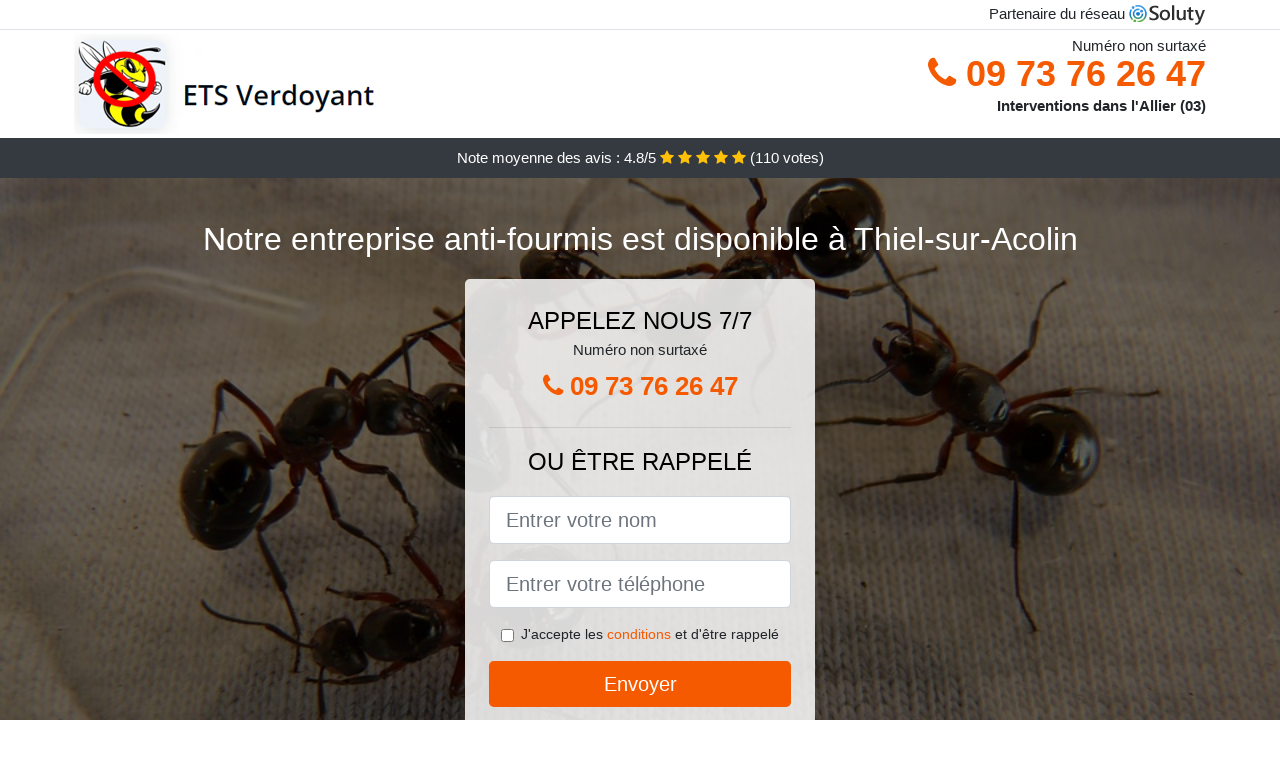

--- FILE ---
content_type: text/html; charset=UTF-8
request_url: https://www.twitts.fr/traitement-anti-fourmis/thiel-sur-acolin-03230
body_size: 8081
content:
<!doctype html>
<html lang="fr">
  <head>
    
<title>Entreprise anti-fourmis à Thiel-sur-Acolin (03230)</title>
<meta name="description" content="En raison de la grande diversité de fourmis responsables des invasions, il est bien plus prudent de rester éloigné de tous ces insectes nuisibles, ne sachant pas lesquels s&#039;avèrent être les plus dangereuses à Thiel-sur-Acolin." />
	<link rel="canonical" href="https://www.twitts.fr/traitement-anti-fourmis/thiel-sur-acolin-03230" />

<script type="application/ld+json">
    {
        "@context": "http://schema.org/",
        "@type": "Article",
                    "headline": "Entreprise anti-fourmis à Thiel-sur-Acolin (03230)",
                "image": "https://www.twitts.fr/img/3/5.jpg"
    }
</script>

        <meta charset="utf-8">
	<meta name="csrf-token" content="7cdIeF3x0K68notQkuFl9JiJa2qCsJN1TEFENYms">
    <meta name="viewport" content="width=device-width, initial-scale=1, shrink-to-fit=no">
    <link rel="stylesheet" href="https://stackpath.bootstrapcdn.com/bootstrap/4.3.1/css/bootstrap.min.css" integrity="sha384-ggOyR0iXCbMQv3Xipma34MD+dH/1fQ784/j6cY/iJTQUOhcWr7x9JvoRxT2MZw1T" crossorigin="anonymous">
    <link rel="stylesheet" href="https://stackpath.bootstrapcdn.com/font-awesome/4.7.0/css/font-awesome.min.css">
<style type="text/css">
html {height: 100%;}
body {font-size: 15px;height: 100%;margin: 0;padding: 0;}
a, a:hover{color: #f55a00;}
.navbar{background-color: #f55a00;}
.breadcrumb{padding: 0;background-color: transparent;margin: 0;}
.card-body{background-color: #FFFFFF;}
.card-img-top{cursor: pointer;}
footer{min-height: 50px;}
.aitana,.aitana:hover{color: #212529;}
.phone{font-weight: bold;font-size: 1.5rem;color: #f55a00}
    h1{font-size: 1.8rem;margin-bottom: 1rem;}
    h2{font-size: 1.5rem;}
@media (max-width: 991px){
    h1{font-size: 1.5rem;}
    h2{font-size: 1rem;}
}
aside .list-group{column-count: 10;column-width: 300px;display: block;}
.card-text{column-count: 10;column-width: 300px;}
.card-text a{display: block;}
.felicity{background-size:cover;background-position:top center;height: 100%;min-height: 600px;}
.felicity-filter{background-color: rgba(0,0,0,0.5);height: 100%;width: 100%;display: table;}
.felicity-content{display: table-cell;position: relative;width: 100%;height: 100%;vertical-align: middle;text-align: center;padding: 1rem;}
.felicity-title-1{color: #FFF;text-align: center;font-size: 2rem;margin-top: 0;}
.felicity-title-2{color: #000;text-align: center;font-size: 1.5rem;}
.felicity-form-filter{background-color: rgba(255, 255, 255, 0.84);padding: 1.5rem;margin: 0 auto;max-width: 350px;border-radius: .3rem;}
.felicity-form-filter .form-group label{display: none;}
.felicity-form-filter .form-check {font-size: 14px;vertical-align: middle;}
.felicity-pro{position: absolute;top:20px;right: 20px;color: #FFF;font-size: 20px;    display: inline-block;padding: 5px 10px;border: 1px solid #fff;border-radius: 6px;}
.felicity-pro:hover{color: #FFF;text-decoration: none;}

.sifa{position:relative;height:108px;}
.sifa-logo{position: absolute;top: 4px;left: 4px;}
.sifa-phone{position: absolute;top: 4px;right: 4px;display:block; font-size: 36px;height: 100px;line-height: 80px;  font-weight: bold;color: #f55a00;}
.sifa-dep{position: absolute;top: 65px;right: 4px;font-weight: bold;}
.sifa-rating{color: #FFF;height: 40px;line-height: 40px;text-align: center;}
.sifa-rating .fa-star{color: #ffc107}
.sifa-felicity{height:calc(100% - 148px);background-position:center;min-height: 700px;background-size:cover;}
.sifa-button{display:block; padding:0 8px;border-radius:6px; width:250px;margin:0 auto;font-size: 26px;line-height: 50px;font-weight: bold;color: #f55a00;}
.sifa-button-inverse{display:block;color:#FFF;margin:0 auto;background-color: #f55a00;    padding: .5rem 1rem;font-size: 1.25rem;line-height: 1.5;border-radius: .3rem;}
.sifa-button:hover,.sifa-phone:hover,.sifa-button-inverse:hover{text-decoration:none;}
.sifa-title-1{color: #FFF;text-align: center;font-size: 2rem;margin-top: 0;}

.partenaire{line-height: 20px;text-align: right;}

#Cmap{max-width: 100%;margin: 0 auto;}

@media (max-width: 991px){
    .container {max-width: 100%;}
}

@media (max-width: 767px){
    .sifa-logo{float: none;text-align: center;}
    .sifa-phone{float: none;font-size: 26px;line-height: 50px;text-align: center;position: relative;height: 50px;}
	.felicity-content{vertical-align: top;}
	
    .sifa-button{display:block; padding:0 8px;border-radius:6px; width:100%;margin:0 auto;font-size: 25px;line-height: 50px;font-weight: bold;color:#FFF;background-color: #f55a00;}
    .sifa-button:hover{color: white;}
	
    .sifa{position:relative;height:auto;text-align:center;}
    .sifa-logo{position: relative;top: auto;left: auto;}
    .sifa-dep{position: relative;line-height: 20px;top: auto;right: auto;white-space: nowrap;}
    .partenaire{text-align: center;}
}
@media (max-width: 500px){
    .sifa-title-1{color: #FFF;text-align: center;font-size: 24px;margin-top: 0;}
    .felicity-title-1{color: #FFF;text-align: center;font-size: 24px;margin-top: 0;}
    .felicity-title-2{color: #000;text-align: center;font-size: 20px;}
    .sifa-felicity{height:auto;min-height:auto;}
}

@media (min-width: 576px){
    .card-columns{column-count: 2;}
}

@media (min-width: 990px){
    .card-columns{column-count: 3;}
}

.carousel-control-prev, .carousel-control-next{
	   /*disables white flash*/
   -webkit-transition: none;
   -o-transition: none;
   transition: none;
}

</style>
	<link rel="apple-touch-icon" sizes="57x57" href="/favicon/5/apple-icon-57x57.png">
<link rel="apple-touch-icon" sizes="60x60" href="/favicon/5/apple-icon-60x60.png">
<link rel="apple-touch-icon" sizes="72x72" href="/favicon/5/apple-icon-72x72.png">
<link rel="apple-touch-icon" sizes="76x76" href="/favicon/5/apple-icon-76x76.png">
<link rel="apple-touch-icon" sizes="114x114" href="/favicon/5/apple-icon-114x114.png">
<link rel="apple-touch-icon" sizes="120x120" href="/favicon/5/apple-icon-120x120.png">
<link rel="apple-touch-icon" sizes="144x144" href="/favicon/5/apple-icon-144x144.png">
<link rel="apple-touch-icon" sizes="152x152" href="/favicon/5/apple-icon-152x152.png">
<link rel="apple-touch-icon" sizes="180x180" href="/favicon/5/apple-icon-180x180.png">
<link rel="icon" type="image/png" sizes="192x192"  href="/favicon/5/android-icon-192x192.png">
<link rel="icon" type="image/png" sizes="32x32" href="/favicon/5/favicon-32x32.png">
<link rel="icon" type="image/png" sizes="96x96" href="/favicon/5/favicon-96x96.png">
<link rel="icon" type="image/png" sizes="16x16" href="/favicon/5/favicon-16x16.png">
<link rel="manifest" href="/favicon/5/manifest.json">
<meta name="msapplication-TileColor" content="#ffffff">
<meta name="msapplication-TileImage" content="/favicon/5/ms-icon-144x144.png">
<meta name="theme-color" content="#ffffff"></head>
<body>
    			<div class="bg-white">
			<div class="border-bottom" >
    			<div class="container p-1 partenaire">
    				Partenaire du réseau <img alt="Soluty" src="/img/soluty.com.png" >
    			</div>
			</div>
			<div class="container p-1 sifa">
				<div class="sifa-logo" >
										<img class="img-fluid" alt="Ets Verdoyant" src="https://www.twitts.fr/img/entreprises/ets-verdoyant.png">
										<br>
				</div>
								<span style="position: absolute;right: 4px;top:5px;"  class="d-none d-md-block" >Numéro non surtaxé</span>
				<a href="tel:+33973762647" class="sifa-phone d-none d-md-block" >
					<i class="fa fa-phone" ></i> 09 73 76 26 47
				</a>
				<span class="sifa-dep" >Interventions dans l&#039;Allier (03)</span>
							</div>
			<div class="sifa-rating bg-dark" >
				<span class="d-none d-sm-inline" >Note moyenne des avis : </span>4.8/5 
                    <i class="fa fa-star" aria-hidden="true"></i>
                    <i class="fa fa-star" aria-hidden="true"></i>
                    <i class="fa fa-star" aria-hidden="true"></i>
                    <i class="fa fa-star" aria-hidden="true"></i>
                    <i class="fa fa-star" aria-hidden="true"></i>
                     (<span id="ratingCount" >110</span> votes)
			</div>
		</div>
    	<div class="sifa-felicity" style="background-image:url(/img/3/5.jpg);">
    		<div class="felicity-filter">
    			<div class="felicity-content" >
    				<p class="sifa-title-1">Notre entreprise anti-fourmis est disponible à Thiel-sur-Acolin</p>
        			<div class="felicity-form-filter" >
	<p class="felicity-title-2 text-uppercase mb-0" >appelez nous 7/7</p>
	<span>Numéro non surtaxé</span>
	<a href="tel:+33973762647" class="sifa-button " >
		<i class="fa fa-phone" ></i> 09 73 76 26 47
	</a>
	<hr>
        <p class="felicity-title-2 text-uppercase mb-3" >ou être rappelé</p>
    <form method="post" action="https://www.twitts.fr/call/store"><input type="hidden" name="_token" value="7cdIeF3x0K68notQkuFl9JiJa2qCsJN1TEFENYms">
    	<input type="hidden" name="theme_id" id="inp-theme_id" value="3">
    	<input type="hidden" name="zipcode" id="inp-zipcode" value="03230">
    	<div class="form-group"><label for="inp-name" class=""></label><input type="text" name="name" id="inp-name" class="form-control form-control-lg" placeholder="Entrer votre nom"></div>
    	<div class="form-group"><label for="inp-phone" class=""></label><input type="text" name="phone" id="inp-phone" class="form-control form-control-lg" placeholder="Entrer votre téléphone"></div>
    	    	<div class="form-check"><input type="checkbox" name="conditions" id="inp-conditions" value="on" class="form-check-input"><label for="inp-conditions" class="form-check-label">J'accepte les <a target="_blank" href="https://www.twitts.fr/mentions-legales.html#conditions">conditions</a> et d'être rappelé</label></div>
    	    	<button type="submit" class="sifa-button-inverse my-3 border-0 w-100" >Envoyer</button>
    </form>
    </div>        			                	<img class="mt-3" src="https://www.twitts.fr/img/certibiocide.png" style="max-width: 280px;" >
                	    			</div>
    		</div>
    	</div>
		<div class="container my-4" >
        <div class="row">
            <div class="col-xl-8">
            	                <nav aria-label="breadcrumb">
                  <ol class="breadcrumb">
                	                    	<li class="breadcrumb-item"><a href="https://www.twitts.fr/traitement-anti-fourmis">Traitement anti fourmis</a></li>
						            	<li class="breadcrumb-item active" aria-current="page">Thiel-sur-Acolin 03 : traitement anti fourmis</li>
                  </ol>
                </nav>
                                <article>
                                        <h1>Entreprise anti-fourmis à Thiel-sur-Acolin (03230)</h1>
                                    	                		<h2>Les dangers liés à une cohabitation avec les fourmis à Thiel-sur-Acolin</h2>
                		                		<p>
                		                			Nous vous protégeons de toutes les nocivités que les fourmis peuvent occasionner chez vous, en les éliminant dès les premiers jours de leur invasion.<br>
                			                		                			Les fourmis sont à l&#039;origine de nombreux soucis dans les maisons, pas seulement pour les hommes, mais aussi pour les animaux domestiques.<br>
                			                		                			Les fourmis, malgré leur petite dimension, sont à l&#039;origine de bien des nuisances. Alors n&#039;attendez pas de les supporter avant de prendre les bonnes décisions pour vous et vos proches.<br>
                			                		                			Grâce à une opération de nos techniciens, vous pourrez retrouver un sommeil paisible et réparateur, sans craindre des piqûres de fourmis.<br>
                			                		                			Avoir des fourmis chez vous, c&#039;est être exposé en permanence au risque de piqûre ou de morsure de ces nuisibles.<br>
                			                		                			La présence de fourmis dans une maison ou bien dans n&#039;importe quelle autre bâtisse, présente de multiples dangers, de nombreuses natures, dont- vous devez absolument vous abriter.<br>
                			                		                			La présence des fourmis dans une habitation peut poser problème à votre santé, du fait que ces nuisibles propagent des microbes qu&#039;ils peuvent très facilement vous donner.<br>
                			                		                			Pourquoi faut-il éviter d&#039;habiter avec des fourmis ? Tout simplement parce qu&#039;elles peuvent sérieusement nuire à votre santé et à votre bien-être.<br>
                			                		                			De multiples personnes, juste après une longue cohabitation avec des insectes nuisibles comme les fourmis, présentent des troubles assez redoutables comme la paranoïa.<br>
                			                		                		</p>
                	                		<h2>À Thiel-sur-Acolin en savoir plus sur les services professionnels de notre compagnie de désinsectisation</h2>
                		                		<p>
                		                			Avec nous, vous pourrez choisir le genre de prestation quoi vous convient le mieux : une prestation préventive, une intervention curative ou bien même une opération en urgence.<br>
                			                		                			Nous vous délivrons aussi une réponse efficace à vos besoins de conseils ou de renseignements, étant donné que nous savons à quel point il est important de connaître un minimum vos adversaires qui s&#039;avèrent être ici les fourmis.<br>
                			                		                			Nous pouvons vous fournir une technique fiable, pour vous aider à assainir votre compagnie et rendre le quotidien de vos employés bien plus agréable.<br>
                			                		                			Au coeur de notre structure de désinsectisation, nous venons travailler avec des spécialistes aguerris, disposant des meilleures qualifications pour lutter rapidement contre vos fourmis.<br>
                			                		                			Nous vous délivrons des services dans le cadre de la prévention contre l&#039;intrusion des fourmis, que ce soit dans votre villa ou dans votre compagnie.<br>
                			                		                			Nos spécialistes vous offrent une large liste de services et prestations, que vous pourrez choisir vis-à-vis de vos besoins et de votre budget.<br>
                			                		                			Pour tous vos problèmes avec les fourmis, vous pourrez trouver chez nous la technique adéquate et sur mesure, pour vous affranchir de ces insectes.<br>
                			                		                			Nous mettons à votre disposition, un certain nombre de formules d&#039;abonnement à nos services, pour une protection optimale de votre villa contre les fourmis.<br>
                			                		                			Nous sommes vraiment disposés à venir en aide à tous les techniciens et chefs d&#039;entreprise, qui souhaitent préserver leur notoriété en éliminant toutes les fourmis qui submergent leurs bâtiments.<br>
                			                		                		</p>
                	                		<h2>Pourquoi recourir à des pros pour lutter contre vos fourmis ?</h2>
                		                    	<figure class="figure">
                        	<img src="/img/3/5.jpg"  alt="traitement anti fourmis" class="img-fluid" >
                        	<figcaption class="figure-caption text-center">Traitement anti fourmis</figcaption>
                    	</figure>
                		                		<p>
                		                			Dans la lutte contre les fourmis, le temps s&#039;avère être tout sauf un allié, alors appelez des pros pour avoir une élimination réellement rapide et accomplie dans les meilleures conditions.<br>
                			                		                			Il n&#039;est pas évident du tout de s&#039;attaquer à des fourmis, encore moins lorsque vous êtes un non professionnel. Alors comptez sur nos pros pour vous aider à chasser la menace que représente ces insectes nuisibles.<br>
                			                		                			Nous bénéficions d&#039;une grosse connaissance sur le sujet, et d&#039;une expérience suffisante pour assurer l&#039;efficience de toutes nos interventions contre les fourmis envahissantes.<br>
                			                		                			À Thiel-sur-Acolin, nos agents vous feront profiter de toute leur expérience, et de leur longue expérience professionnelle, deux atouts majeurs pour venir à bout d&#039;une prolifération de fourmis.<br>
                			                		                			Nous sommes vraiment votre bonne chance de voir tous ces insectes disparaître de votre lieu de vie, et ceci dans les plus brefs délais.<br>
                			                		                			Un anti fourmis professionnel s&#039;avère être la meilleure arme que vous puissiez trouver contre les fourmis et pour éviter d&#039;avoir à supporter toutes leurs nuisances à Thiel-sur-Acolin (03230).<br>
                			                		                			Nos spécialistes vont pouvoir vous apporter la certitude d&#039;une entière satisfaction totale, pour vous permettre de retrouver une maison sans nuisibles.<br>
                			                		                			Grâce à nous, vous n&#039;aurez pas à endurer plus longtemps la présence des fourmis dans votre cadre de vie ou bien sur votre espace de travail.<br>
                			                		                			Avec notre opération, vous pourrez dire au revoir à toutes ces fourmis qui vous infestent, grâce à une élimination opérée dans les meilleurs délais.<br>
                			                		                		</p>
                	                		<h2>L&#039;expérience professionnelle, une arme redoutable contre les fourmis à Thiel-sur-Acolin</h2>
                		                		<p>
                		                			Nous avons pu mettre en place notre technique d&#039;élimination, grâce à un certain nombre d&#039;interventions lors desquelles nous avons fait d&#039;intéressantes découvertes sur ces insectes.<br>
                			                		                			Faites confiance à nos professionnels, et ils réussiront en un temps record, à éradiquer toute marques de fourmis dans votre villa ou sur votre espace de travail.<br>
                			                		                			Toutes les qualifications acquises lors des nombreuses années dans le métier d&#039;exterminateur, nous permettent aujourd&#039;hui de vous offrir des interventions d&#039;excellente qualité supérieure.<br>
                			                		                			Nos spécialistes s&#039;avèrent être capables de venir à bout de n&#039;importe quelle invasion, peu importe la myriade d&#039;insectes, ou bien l&#039;espèce dont il s&#039;agit.<br>
                			                		                			Grâce à leurs nombreuses décennies de pratique, nos spécialistes sont au jour d&#039;aujourd&#039;hui les mieux outillés, pour faire face à toute invasion de fourmis, que ce soit à domicile ou en entreprise à Thiel-sur-Acolin.<br>
                			                		                			Nous mettons à votre service des pros expérimentés, qui exercent depuis de nombreuses années leur travail d&#039;exterminateur de nuisibles.<br>
                			                		                			L&#039;expérience de nos experts s&#039;avère être l&#039;une des meilleures armes pour venir à bout d&#039;une invasion de fourmis, sans dangers de récidive de ces nuisibles.<br>
                			                		                		</p>
                	                		<h2>A propos des nombreuses variétés de fourmis qui vous infestent</h2>
                		                		<p>
                		                			Nous pouvons lutter facilement contre les fourmis pharaon, les fourmis magnan, les fourmis d&#039;argentine, et toutes les autres espèces de fourmis responsables des invasions.<br>
                			                		                			Vous pourrez trouver chez vous des fourmis de jardin. Ce sont en général des fourmis sans danger parce qu&#039;elles ne s&#039;attaquent qu&#039;aux parasites qui nuisent à vos plantes. Attention tout de même à ne pas les approcher de trop près.<br>
                			                		                			Il existe des fourmis ailées de couleur noir, très dangereuses, qui peuvent vous piquer et vous laisser de grosses boursouflures ou bien boutons sur la peau.<br>
                			                		                			Il est indispensable pour vous de savoir au moins reconnaître les espèces les plus dangereuses de fourmis, comme les fourmis rouges, afin de vous en éloigner le plus rapidement possible à Thiel-sur-Acolin.<br>
                			                		                			Les fourmis rouges sont des fourmis plutôt courantes et responsables de nombreuses invasions. Elles sont aussi particulièrement agressives et peuvent infliger des piqûres particulièrement douloureuses.<br>
                			                		                			En raison de la grande diversité de fourmis responsables des invasions, il est bien plus prudent de rester éloigné de tous ces insectes nuisibles, ne sachant pas lesquels s&#039;avèrent être les plus dangereuses.<br>
                			                		                			Vous pourrez trouver des fourmis ailées ou des fourmis volantes, qui comme leur nom l&#039;indique, se trouvent être en mesure de voler.<br>
                			                		                			Les fourmis légionnaires sont également des fourmis plutôt courantes, qui peuvent envahir votre villa ou bien votre lieu de travail.<br>
                			                		                			À Thiel-sur-Acolin, nos techniciens peuvent trouver un remède contre les fourmis, peu importe leur variété ou bien le nom qu&#039;elles portent.<br>
                			                		                			Il existe dans le monde, une multitude extraordinaire de fourmis, et elles sont de diverses tailles, de nombreuses couleurs, et peuvent infliger divers types de sévices.<br>
                			                		                		</p>
                	                	<div class="form-group" >
    <input type="hidden" id="selected_rating" name="selected_rating" value="5" required="required">
    <input type="hidden" id="voted" name="voted" value="0" >
    <span id="ratingValue" >4.8</span> / 5 (<span id="ratingCount" >110</span> votes)<br/>
    <button type="button" class="btnrating btn btn-warning" data-attr="1" id="rating-star-1">
        <i class="fa fa-star" aria-hidden="true"></i>
    </button>
    <button type="button" class="btnrating btn btn-warning" data-attr="2" id="rating-star-2">
        <i class="fa fa-star" aria-hidden="true"></i>
    </button>
    <button type="button" class="btnrating btn btn-warning" data-attr="3" id="rating-star-3">
        <i class="fa fa-star" aria-hidden="true"></i>
    </button>
    <button type="button" class="btnrating btn btn-warning" data-attr="4" id="rating-star-4">
        <i class="fa fa-star" aria-hidden="true"></i>
    </button>
    <button type="button" class="btnrating btn btn-warning" data-attr="5" id="rating-star-5">
        <i class="fa fa-star" aria-hidden="true"></i>
    </button>
</div>

<div class="alert alert-success d-none" role="alert">
	<strong>Merci!</strong> pour votre évaluation.
</div>                </article>
            </div>
            <aside class="col-xl-4">
                <ol class="list-group" >
                	                    	                    	<li class="list-group-item bg-light-grey" >
                    		<a class="aitana" href="https://www.twitts.fr/traitement-anti-fourmis/dompierre-sur-besbre-03290">Dompierre-sur-Besbre 03 : traitement anti fourmis</a>
                    	</li>
                    	                    	<li class="list-group-item bg-light-grey" >
                    		<a class="aitana" href="https://www.twitts.fr/traitement-anti-fourmis/beaulon-03230">Beaulon 03 : traitement anti fourmis</a>
                    	</li>
                    	                    	<li class="list-group-item bg-light-grey" >
                    		<a class="aitana" href="https://www.twitts.fr/traitement-anti-fourmis/lusigny-03230">Lusigny 03 : traitement anti fourmis</a>
                    	</li>
                    	                    	<li class="list-group-item bg-light-grey" >
                    		<a class="aitana" href="https://www.twitts.fr/traitement-anti-fourmis/diou-03290">Diou 03 : traitement anti fourmis</a>
                    	</li>
                    	                    	<li class="list-group-item bg-light-grey" >
                    		<a class="aitana" href="https://www.twitts.fr/traitement-anti-fourmis/neuilly-le-real-03340">Neuilly-le-Réal 03 : traitement anti fourmis</a>
                    	</li>
                    	                    	<li class="list-group-item bg-light-grey" >
                    		<a class="aitana" href="https://www.twitts.fr/traitement-anti-fourmis/toulon-sur-allier-03400">Toulon-sur-Allier 03 : traitement anti fourmis</a>
                    	</li>
                    	                    	<li class="list-group-item bg-light-grey" >
                    		<a class="aitana" href="https://www.twitts.fr/traitement-anti-fourmis/yzeure-03400">Yzeure 03 : traitement anti fourmis</a>
                    	</li>
                    	                    	<li class="list-group-item bg-light-grey" >
                    		<a class="aitana" href="https://www.twitts.fr/traitement-anti-fourmis/bessay-sur-allier-03340">Bessay-sur-Allier 03 : traitement anti fourmis</a>
                    	</li>
                    	                    	<li class="list-group-item bg-light-grey" >
                    		<a class="aitana" href="https://www.twitts.fr/traitement-anti-fourmis/moulins-03000">Moulins 03 : traitement anti fourmis</a>
                    	</li>
                    	                    	<li class="list-group-item bg-light-grey" >
                    		<a class="aitana" href="https://www.twitts.fr/traitement-anti-fourmis/bressolles-03000">Bressolles 03 : traitement anti fourmis</a>
                    	</li>
                    	                    	<li class="list-group-item bg-light-grey" >
                    		<a class="aitana" href="https://www.twitts.fr/traitement-anti-fourmis/avermes-03000">Avermes 03 : traitement anti fourmis</a>
                    	</li>
                    	                    	<li class="list-group-item bg-light-grey" >
                    		<a class="aitana" href="https://www.twitts.fr/traitement-anti-fourmis/neuvy-03000">Neuvy 03 : traitement anti fourmis</a>
                    	</li>
                    	                    	<li class="list-group-item bg-light-grey" >
                    		<a class="aitana" href="https://www.twitts.fr/traitement-anti-fourmis/le-donjon-03130">Le Donjon 03 : traitement anti fourmis</a>
                    	</li>
                    	                    	<li class="list-group-item bg-light-grey" >
                    		<a class="aitana" href="https://www.twitts.fr/traitement-anti-fourmis/trevol-03460">Trévol 03 : traitement anti fourmis</a>
                    	</li>
                    	                    	<li class="list-group-item bg-light-grey" >
                    		<a class="aitana" href="https://www.twitts.fr/traitement-anti-fourmis/varennes-sur-allier-03150">Varennes-sur-Allier 03 : traitement anti fourmis</a>
                    	</li>
                    	                    	<li class="list-group-item bg-light-grey" >
                    		<a class="aitana" href="https://www.twitts.fr/traitement-anti-fourmis/molinet-03510">Molinet 03 : traitement anti fourmis</a>
                    	</li>
                    	                    	<li class="list-group-item bg-light-grey" >
                    		<a class="aitana" href="https://www.twitts.fr/traitement-anti-fourmis/lapalisse-03120">Lapalisse 03 : traitement anti fourmis</a>
                    	</li>
                    	                    	<li class="list-group-item bg-light-grey" >
                    		<a class="aitana" href="https://www.twitts.fr/traitement-anti-fourmis/souvigny-03210">Souvigny 03 : traitement anti fourmis</a>
                    	</li>
                    	                    	<li class="list-group-item bg-light-grey" >
                    		<a class="aitana" href="https://www.twitts.fr/traitement-anti-fourmis/saint-pourcain-sur-sioule-03500">Saint-Pourçain-sur-Sioule 03 : traitement anti fourmis</a>
                    	</li>
                    	                    	<li class="list-group-item bg-light-grey" >
                    		<a class="aitana" href="https://www.twitts.fr/traitement-anti-fourmis/saint-menoux-03210">Saint-Menoux 03 : traitement anti fourmis</a>
                    	</li>
                    	                    	<li class="list-group-item bg-light-grey" >
                    		<a class="aitana" href="https://www.twitts.fr/traitement-anti-fourmis/saint-germain-des-fosses-03260">Saint-Germain-des-Fossés 03 : traitement anti fourmis</a>
                    	</li>
                    	                    	<li class="list-group-item bg-light-grey" >
                    		<a class="aitana" href="https://www.twitts.fr/traitement-anti-fourmis/creuzier-le-neuf-03300">Creuzier-le-Neuf 03 : traitement anti fourmis</a>
                    	</li>
                    	                    	<li class="list-group-item bg-light-grey" >
                    		<a class="aitana" href="https://www.twitts.fr/traitement-anti-fourmis/saint-remy-en-rollat-03110">Saint-Rémy-en-Rollat 03 : traitement anti fourmis</a>
                    	</li>
                    	                    	<li class="list-group-item bg-light-grey" >
                    		<a class="aitana" href="https://www.twitts.fr/traitement-anti-fourmis/creuzier-le-vieux-03300">Creuzier-le-Vieux 03 : traitement anti fourmis</a>
                    	</li>
                    	                    	<li class="list-group-item bg-light-grey" >
                    		<a class="aitana" href="https://www.twitts.fr/traitement-anti-fourmis/bourbon-larchambault-03160">Bourbon-l&#039;Archambault 03 : traitement anti fourmis</a>
                    	</li>
                    	                    	<li class="list-group-item bg-light-grey" >
                    		<a class="aitana" href="https://www.twitts.fr/traitement-anti-fourmis/cusset-03300">Cusset 03 : traitement anti fourmis</a>
                    	</li>
                    	                    	<li class="list-group-item bg-light-grey" >
                    		<a class="aitana" href="https://www.twitts.fr/traitement-anti-fourmis/brout-vernet-03110">Broût-Vernet 03 : traitement anti fourmis</a>
                    	</li>
                    	                                    </ol>
            </aside>
        </div>
    </div>
    <footer class="py-3 bg-dark" >
	<div class="container" >
		    		<a class="text-light" href="/">Accueil</a>
    	    	    		<a rel="nofollow" class="text-light ml-3" href="https://www.twitts.fr/mentions-legales.html">Mentions légales</a>
    		</div>
</footer>
    <script src="https://code.jquery.com/jquery-3.4.1.min.js" integrity="sha256-CSXorXvZcTkaix6Yvo6HppcZGetbYMGWSFlBw8HfCJo=" crossorigin="anonymous"></script>
	<script src="https://stackpath.bootstrapcdn.com/bootstrap/4.3.1/js/bootstrap.min.js" integrity="sha384-JjSmVgyd0p3pXB1rRibZUAYoIIy6OrQ6VrjIEaFf/nJGzIxFDsf4x0xIM+B07jRM" crossorigin="anonymous"></script>
    
<script>
$(document).on("click", '.sifa-phone, .sifa-button', function(event) {
	$.ajax({
		url: "/call/click/03",
      	type : 'POST',
      	dataType : 'json'
	});
});

function aVisitor()
{
	$.post( "/a-visitor/03" );
}

$( document ).ready(function() {
	aVisitor();
});
</script>
	


<script>
$.ajaxSetup({
    headers: {
        'X-CSRF-TOKEN': $('meta[name="csrf-token"]').attr('content')
    }
});
</script>
    

<script>
$(".btnrating").on('click',(function(e) {
	
	if($("#voted").val() == 0){
    	var previous_value = $("#selected_rating").val();
    	
    	var selected_value = $(this).attr("data-attr");
    	$("#selected_rating").val(selected_value);
    	
    	for (i = 1; i <= selected_value; ++i) {
    		$("#rating-star-"+i).toggleClass('btn-warning');
    		$("#rating-star-"+i).toggleClass('btn-default');
    	}
    	
    	for (ix = 1; ix <= previous_value; ++ix) {
    		$("#rating-star-"+ix).toggleClass('btn-warning');
    		$("#rating-star-"+ix).toggleClass('btn-default');
    	}

        $.ajax({
        	url: "/rating/vote",
            dataType: "json",
            method: "POST",
            data: {
            	rating_value: $("#selected_rating").val(),
            	url: document.URL
            },
            success: function( data ) {
                $('#ratingCount').html(data.data.count);
                $('#ratingValue').html(data.data.value);
            	$(".alert").removeClass('d-none');
            	$("#voted").val(1);
			}
        });
	}

}));
</script>
    
</body>
</html>